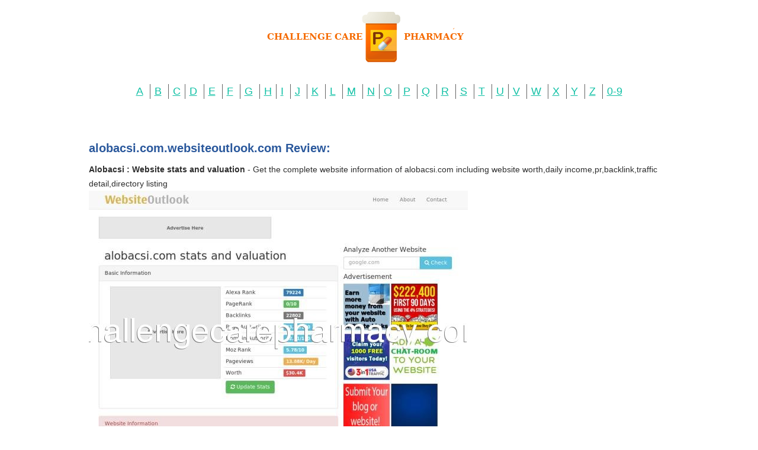

--- FILE ---
content_type: text/html; charset=UTF-8
request_url: https://challengecarepharmacy.com/a/alobacsi.com.websiteoutlook.com.html
body_size: 2089
content:
<!DOCTYPE HTML>
<html>
<head>
<meta name="viewport" content="width=device-width, initial-scale=1.0">
<meta http-equiv="content-type" content="text/html; charset=utf-8" />
<title>Alobacsi : Website stats and valuation</title>
<meta name="description" content="Get the complete website information of alobacsi.com including website worth,daily income,pr,backlink,traffic detail,directory listing" />
<link rel="stylesheet" href="/images/challengecarepharmacy.css">
<link rel="canonical" href="https://challengecarepharmacy.com/a/alobacsi.com.websiteoutlook.com.html" />
<base href="https://challengecarepharmacy.com/">
</head><body>
<div class="wrapper"><div class="max-wrap">
<header class="header"><div class="logo"><a href="/"><img src="/images/logo_care.png" alt="Challenge Care Pharmacy" /></a></div>
<div class="abc"><ul class="abc-list">
<li><a href="/a/">A</a></li>
<li><a href="/b/">B</a></li>
<li><a href="/c/">C</a></li><li><a href="/d/">D</a></li>
<li><a href="/e/">E</a></li>
<li><a href="/f/">F</a></li>
<li><a href="/g/">G</a></li>
<li><a href="/h/">H</a></li><li><a href="/i/">I</a></li>
<li><a href="/j/">J</a></li>
<li><a href="/k/">K</a></li>
<li><a href="/l/">L</a></li>
<li><a href="/m/">M</a></li>
<li><a href="/n/">N</a></li><li><a href="/o/">O</a></li>
<li><a href="/p/">P</a></li>
<li><a href="/q/">Q</a></li>
<li><a href="/r/">R</a></li>
<li><a href="/s/">S</a></li>
<li><a href="/t/">T</a></li>
<li><a href="/u/">U</a></li><li><a href="/v/">V</a></li>
<li><a href="/w/">W</a></li>
<li><a href="/x/">X</a></li>
<li><a href="/y/">Y</a></li>
<li><a href="/z/">Z</a></li>
<li><a href="/0/">0-9</a></li></ul></div></header><div class="content">
<div class="conteiner"><p>
<p>
<h2>alobacsi.com.websiteoutlook.com Review:</h2>
<b>Alobacsi : Website stats and valuation</b> - Get the complete website information of alobacsi.com including website worth,daily income,pr,backlink,traffic detail,directory listing
<p><img class="challengecarepharmacy" src="/images/big/alobacsi.com.websiteoutlook.com.jpg">
<hr><p>Country: 209.188.90.168, North America, US
<p>City: -87.6272 Illinois, United States
<div class="article"><p><li><b>J. Stoltz</b> - Perfect for my pellet rifle.<p>I'm giving this 5 stars because it is super easy to use. One thing I don't like is the view finder doesn't seem real clear and hard to see with glasses. But I'm still able to get distances uphill easy and quick. Update: I took my glasses off and was able see much better! Great for getting distances for creatures in trees.
<p><li><b>Amazon Customer</b> - NO good<p>this really was not a buy, when I opened the box, half of the relaxer cream had a dark brown color, when I opened it was stick nope, not buying this product on here again, guess its true you get what you pay for.
<p><li><b>ariel cypressi</b> - So in love!!<p>First off I just wanna say that I love these pills. I have always suffered with thin cracking, bending, breaking nails and could never get them to grow strong and healthy. I have also strived all my life for gorgeous long hair and as of a couple months ago I have started from scratch.
<p><li><b>J. Stephen</b> - Should have a prominent warning<p>I was happily paying the bills after working hard all day when I started to feel...weird.  I finished my manly duties and then thought I'd go have a beer but ended up at the mall(!).  I don't even remember going there, but I knew I had when I found a Cinnabon wrapper in my truck one morning.  It turns out my wife had left one of Her pens laying around but I thought it was just a normal pen when I used it to sign checks.  Now my friends are getting pissed at me for keeping them on the phone too long and I have to keep fighting the urge to try exotic cheeses.  These pens should have a warning label or at least have a pleasant fragrance to warn men away.  If I could I'd give it zero stars I would, though I'd probably just hate myself for being so mean.
<p><li><b>melray65</b> - Sweet Orange is my favorite<p>Sweet Orange is my favorite.  This worked really well in my Grapeseed Oil and Almond Oil.  I bought some bottle holders at a local craft store and made my own massage oils with these scents.  The Tea Tree Oil and Lemongrass are my least favorite.  Tea Tree smells like a tree/forest and lemongrass reminds me of furniture polish.  I probably will not use these.
</div>
</div>
</div></div></div>
<footer class="footer">
<div class="copyright">Copyright © 2010-2016 Challenge Care Pharmacy
</div>
</footer>
<script defer src="https://static.cloudflareinsights.com/beacon.min.js/vcd15cbe7772f49c399c6a5babf22c1241717689176015" integrity="sha512-ZpsOmlRQV6y907TI0dKBHq9Md29nnaEIPlkf84rnaERnq6zvWvPUqr2ft8M1aS28oN72PdrCzSjY4U6VaAw1EQ==" data-cf-beacon='{"version":"2024.11.0","token":"237b31b966854f2d8b4f2755a8cd2b5e","r":1,"server_timing":{"name":{"cfCacheStatus":true,"cfEdge":true,"cfExtPri":true,"cfL4":true,"cfOrigin":true,"cfSpeedBrain":true},"location_startswith":null}}' crossorigin="anonymous"></script>
</body>
</html>